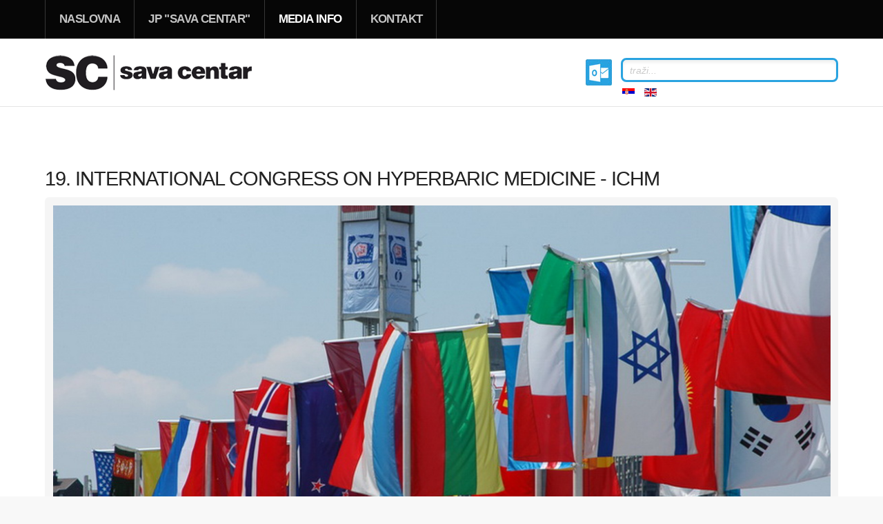

--- FILE ---
content_type: text/html; charset=utf-8
request_url: http://www.savacentar.net/index.php/media-info/arhiva/kongresi/421-19-international-congress-on-hyperbaric-medicine-ichm
body_size: 7721
content:
<!DOCTYPE html>
<html prefix="og: http://ogp.me/ns#" lang="sr-yu" >
<head>
			
		<meta name="viewport" content="width=device-width, initial-scale=1, maximum-scale=2.0">
		
	<base href="http://www.savacentar.net/index.php/media-info/arhiva/kongresi/421-19-international-congress-on-hyperbaric-medicine-ichm" />
	<meta http-equiv="content-type" content="text/html; charset=utf-8" />
	<meta name="description" content="Vreme:11. maj: 09.00 &amp;amp;ndash; 18.30 (1/B)&amp;amp;nbsp;12. maj: 08.15 &amp;amp;ndash; 17.15 &amp;amp;nbsp;(1/0)13. maj: 08.30 &amp;amp;ndash; 18.00 &amp;amp;nbsp;(1/0)14. maj:" />
	<meta name="generator" content="Joomla! - Open Source Content Management" />
	<title>19. International Congress on Hyperbaric Medicine - ICHM</title>
	<link href="http://www.savacentar.net/images/favicon.ico" rel="shortcut icon" type="image/vnd.microsoft.icon" />
	<link href="http://www.savacentar.net/index.php/component/search/?Itemid=768&amp;id=421:19-international-congress-on-hyperbaric-medicine-ichm&amp;format=opensearch" rel="search" title="Pretraga Sava Centar - online" type="application/opensearchdescription+xml" />
	<link href="https://cdn.jsdelivr.net/npm/simple-line-icons@2.4.1/css/simple-line-icons.css" rel="stylesheet" type="text/css" />
	<link href="/templates/gk_rockwall/css/k2.css?v=2.10.2" rel="stylesheet" type="text/css" />
	<link href="/media/com_icagenda/icicons/style.css" rel="stylesheet" type="text/css" />
	<link href="/media/com_icagenda/css/icagenda-front.css" rel="stylesheet" type="text/css" />
	<link href="/media/com_icagenda/css/tipTip.css" rel="stylesheet" type="text/css" />
	<link href="/components/com_icagenda/themes/packs/default/css/default_component.css" rel="stylesheet" type="text/css" />
	<link href="/media/system/css/modal.css?e3335694f2642baa356b86442c3af62a" rel="stylesheet" type="text/css" />
	<link href="http://www.savacentar.net/templates/gk_rockwall/css/k2.css" rel="stylesheet" type="text/css" />
	<link href="http://www.savacentar.net/templates/gk_rockwall/css/normalize.css" rel="stylesheet" type="text/css" />
	<link href="http://www.savacentar.net/templates/gk_rockwall/css/layout.css" rel="stylesheet" type="text/css" />
	<link href="http://www.savacentar.net/templates/gk_rockwall/css/joomla.css" rel="stylesheet" type="text/css" />
	<link href="http://www.savacentar.net/templates/gk_rockwall/css/system/system.css" rel="stylesheet" type="text/css" />
	<link href="http://www.savacentar.net/templates/gk_rockwall/css/template.css" rel="stylesheet" type="text/css" />
	<link href="http://www.savacentar.net/templates/gk_rockwall/css/menu/menu.css" rel="stylesheet" type="text/css" />
	<link href="http://www.savacentar.net/templates/gk_rockwall/css/font-awesome.css" rel="stylesheet" type="text/css" />
	<link href="http://www.savacentar.net/templates/gk_rockwall/css/gk.stuff.css" rel="stylesheet" type="text/css" />
	<link href="http://www.savacentar.net/templates/gk_rockwall/css/style1.css" rel="stylesheet" type="text/css" />
	<link href="http://www.savacentar.net/templates/gk_rockwall/css/typography/typography.style1.css" rel="stylesheet" type="text/css" />
	<link href="/media/mod_falang/css/template.css" rel="stylesheet" type="text/css" />
	<style type="text/css">

@media screen and (min-width:1201px){


}

@media screen and (min-width:769px) and (max-width:1200px){



.ic-filters-label {
	margin-bottom: 8px;
}
.ic-filters-label-title-2,
.ic-filters-label-title-3 {
	margin-bottom: -5px;
	height: 40px;
	line-height: 40px;
}
.ic-filters-btn-2 {
	height: 40px;
	line-height: 40px;
}
.ic-filters-controls {
	padding: 0;
}
.ic-search-submit,
.ic-search-reset {
	width: 50%;
}

}

@media screen and (min-width:481px) and (max-width:768px){



.ic-filters-label {
	margin-bottom: 8px;
}
.ic-filters-label-title-2,
.ic-filters-label-title-3 {
	margin-bottom: -5px;
	height: 40px;
	line-height: 40px;
}
.ic-filters-btn-2 {
	height: 40px;
	line-height: 40px;
}
.ic-filters-controls {
	padding: 0;
}
.ic-search-submit,
.ic-search-reset {
	width: 50%;
}

}

@media screen and (max-width:480px){



#icagenda .share {
	display:none;
}


.ic-divCell {
	float: left;
}


.icagenda_form input,
.icagenda_form input[type="file"],
.icagenda_form .input-large,
.icagenda_form .input-xlarge,
.icagenda_form .input-xxlarge,
.icagenda_form .select-large,
.icagenda_form .select-xlarge,
.icagenda_form .select-xxlarge {
	width: 90%;
}
.icagenda_form .input-small {
	width: 90px;
}
.icagenda_form .select-small {
	width: 114px;
}
.icagenda_form .ic-date-input {
	width: auto;
}
.ic-captcha-label {
	display: none;
}


.ic-filters-label {
	margin-bottom: 8px;
}
.ic-filters-label-title-2,
.ic-filters-label-title-3 {
	margin-bottom: -5px;
	height: 40px;
	line-height: 40px;
}
.ic-filters-btn-2 {
	height: 40px;
	line-height: 40px;
}
.ic-filters-controls {
	padding: 0;
}
.ic-search-submit,
.ic-search-reset {
	width: 100%;
}
.ic-button-more > .ic-row1 {
	height: 40px;
}

}
.childcontent .gkcol { width: 220px; }body,
html, 
body button, 
body input, 
body select, 
body textarea,
.bigtitle .header { font-family: Arial, Helvetica, sans-serif; }
h1,h2,h3,h4,h5,h6,
.gkMenu ul li, .box.menu, .gkTabsWrap ol li { font-family: Arial, Helvetica, sans-serif; }
.blank,
.gkMenu > ul li div.childcontent li { font-family: Arial, Helvetica, sans-serif; }
.blank { font-family: Arial, Helvetica, sans-serif; }
@media screen and (max-width: 772.5px) {
    	#k2Container .itemsContainer { width: 100%!important; } 
    	.cols-2 .column-1,
    	.cols-2 .column-2,
    	.cols-3 .column-1,
    	.cols-3 .column-2,
    	.cols-3 .column-3,
    	.demo-typo-col2,
    	.demo-typo-col3,
    	.demo-typo-col4 {width: 100%; }
    	}#gkContent { width: 100%; }
#gkContentWrap { width: 100%; }
.gkPage { max-width: 1150px; }
#menu744 > div,
#menu744 > div > .childcontent-inner { width: 220px; }
#menu759 > div,
#menu759 > div > .childcontent-inner { width: 220px; }
#menu758 > div,
#menu758 > div > .childcontent-inner { width: 220px; }

	</style>
	<script type="application/json" class="joomla-script-options new">{"csrf.token":"f3966398626b85c3b7feab69aa6c0488","system.paths":{"root":"","base":""}}</script>
	<script src="/media/jui/js/jquery.min.js?e3335694f2642baa356b86442c3af62a" type="text/javascript"></script>
	<script src="/media/jui/js/jquery-noconflict.js?e3335694f2642baa356b86442c3af62a" type="text/javascript"></script>
	<script src="/media/jui/js/jquery-migrate.min.js?e3335694f2642baa356b86442c3af62a" type="text/javascript"></script>
	<script src="/media/k2/assets/js/k2.frontend.js?v=2.10.2&b=20191212&sitepath=/" type="text/javascript"></script>
	<script src="/media/jui/js/bootstrap.min.js?e3335694f2642baa356b86442c3af62a" type="text/javascript"></script>
	<script src="/media/com_icagenda/js/jquery.tipTip.js" type="text/javascript"></script>
	<script src="/media/system/js/mootools-core.js?e3335694f2642baa356b86442c3af62a" type="text/javascript"></script>
	<script src="/media/system/js/core.js?e3335694f2642baa356b86442c3af62a" type="text/javascript"></script>
	<script src="/media/system/js/mootools-more.js?e3335694f2642baa356b86442c3af62a" type="text/javascript"></script>
	<script src="/media/system/js/modal.js?e3335694f2642baa356b86442c3af62a" type="text/javascript"></script>
	<script src="http://www.savacentar.net/templates/gk_rockwall/js/gk.scripts.js" type="text/javascript"></script>
	<script src="http://www.savacentar.net/templates/gk_rockwall/js/gk.menu.js" type="text/javascript"></script>
	<script src="http://www.savacentar.net/templates/gk_rockwall/js/fitvids.jquery.js" type="text/javascript"></script>
	<script type="text/javascript">
	jQuery(document).ready(function(){
		jQuery(".iCtip").tipTip({maxWidth: "200", defaultPosition: "top", edgeOffset: 1});
	});	jQuery(document).ready(function(){
		jQuery(".ic-addtocal").tipTip({maxWidth: "200px", defaultPosition: "bottom", edgeOffset: 1, activation:"hover", keepAlive: true});
	});
		jQuery(function($) {
			SqueezeBox.initialize({});
			initSqueezeBox();
			$(document).on('subform-row-add', initSqueezeBox);

			function initSqueezeBox(event, container)
			{
				SqueezeBox.assign($(container || document).find('a.modal').get(), {
					parse: 'rel'
				});
			}
		});

		window.jModalClose = function () {
			SqueezeBox.close();
		};

		// Add extra modal close functionality for tinyMCE-based editors
		document.onreadystatechange = function () {
			if (document.readyState == 'interactive' && typeof tinyMCE != 'undefined' && tinyMCE)
			{
				if (typeof window.jModalClose_no_tinyMCE === 'undefined')
				{
					window.jModalClose_no_tinyMCE = typeof(jModalClose) == 'function'  ?  jModalClose  :  false;

					jModalClose = function () {
						if (window.jModalClose_no_tinyMCE) window.jModalClose_no_tinyMCE.apply(this, arguments);
						tinyMCE.activeEditor.windowManager.close();
					};
				}

				if (typeof window.SqueezeBoxClose_no_tinyMCE === 'undefined')
				{
					if (typeof(SqueezeBox) == 'undefined')  SqueezeBox = {};
					window.SqueezeBoxClose_no_tinyMCE = typeof(SqueezeBox.close) == 'function'  ?  SqueezeBox.close  :  false;

					SqueezeBox.close = function () {
						if (window.SqueezeBoxClose_no_tinyMCE)  window.SqueezeBoxClose_no_tinyMCE.apply(this, arguments);
						tinyMCE.activeEditor.windowManager.close();
					};
				}
			}
		};
		
 $GKMenu = { height:true, width:true, duration: 250 };
$GK_TMPL_URL = "http://www.savacentar.net/templates/gk_rockwall";

$GK_URL = "http://www.savacentar.net/";

	</script>
	<meta property="og:title" content="19. International Congress on Hyperbaric Medicine - ICHM" />
	<meta property="og:type" content="article" />
	<meta property="og:image" content="http://www.savacentar.net/images/kongres/zastave_wide.jpg" />
	<meta property="og:url" content="http://www.savacentar.net/index.php/media-info/arhiva/kongresi/421-19-international-congress-on-hyperbaric-medicine-ichm" />
	<meta property="og:description" content="Vreme:11. maj: 09.00 &amp;ndash; 18.30 (1/B)&amp;nbsp;12. maj: 08.15 &amp;ndash; 17.15 &amp;nbsp;(1/0)13. maj: 08.30 &amp;ndash; 18.00 &amp;nbsp;(1/0)14. maj:" />
	<meta property="og:site_name" content="Sava Centar - online" />
	<meta property="og:title" content="" />
	<meta property="og:type" content="website" />
	<meta property="og:image" content="http://www.savacentar.net/" />
	<meta property="og:site_name" content="" />
	<meta property="og:description" content="" />
	<link rel="apple-touch-icon" href="http://www.savacentar.net/images/touch-device.png">
	<link rel="apple-touch-icon-precomposed" href="http://www.savacentar.net/images/touch-device.png">
	<link rel="alternate" href="http://www.savacentar.net/index.php/media-info/arhiva/kongresi/421-19-international-congress-on-hyperbaric-medicine-ichm" hreflang="lat" />
	<link rel="alternate" href="http://www.savacentar.net/index.php/media-info/arhiva/kongresi/421-19-international-congress-on-hyperbaric-medicine-ichm"  hreflang="x-default" />
	<link rel="alternate" href="http://www.savacentar.net/index.php/cir/media-info/arhiva/kongresi/421-19-international-congress-on-hyperbaric-medicine-ichm" hreflang="cir" />
	<link rel="alternate" href="http://www.savacentar.net/index.php/en/media-info/arhiva/kongresi/421-19-international-congress-on-hyperbaric-medicine-ichm" hreflang="en" />

	<link rel="stylesheet" href="http://www.savacentar.net/templates/gk_rockwall/css/small.desktop.css" media="(max-width: 1150px)" />
<link rel="stylesheet" href="http://www.savacentar.net/templates/gk_rockwall/css/tablet.css" media="(max-width: 1030px)" />
<link rel="stylesheet" href="http://www.savacentar.net/templates/gk_rockwall/css/small.tablet.css" media="(max-width: 820px)" />
<link rel="stylesheet" href="http://www.savacentar.net/templates/gk_rockwall/css/mobile.css" media="(max-width: 580px)" />

<!--[if IE 9]>
<link rel="stylesheet" href="http://www.savacentar.net/templates/gk_rockwall/css/ie/ie9.css" type="text/css" />
<![endif]-->

<!--[if IE 8]>
<link rel="stylesheet" href="http://www.savacentar.net/templates/gk_rockwall/css/ie/ie8.css" type="text/css" />
<![endif]-->

<!--[if lte IE 7]>
<link rel="stylesheet" href="http://www.savacentar.net/templates/gk_rockwall/css/ie/ie7.css" type="text/css" />
<![endif]-->

<!--[if (gte IE 6)&(lte IE 8)]>
<script type="text/javascript" src="http://www.savacentar.net/templates/gk_rockwall/js/respond.js"></script>
<script type="text/javascript" src="http://www.savacentar.net/templates/gk_rockwall/js/selectivizr.js"></script>
<script type="text/javascript" src="http://html5shim.googlecode.com/svn/trunk/html5.js"></script>
<![endif]-->	 </head>
<body data-tablet-width="1030" data-mobile-width="580">
	<script type="text/javascript">var _gaq = _gaq || []; _gaq.push(['_setAccount', 'UA-29399585-1']); _gaq.push(['_trackPageview']);(function() { var ga = document.createElement('script'); ga.type = 'text/javascript'; ga.async = true;ga.src = ('https:' == document.location.protocol ? 'https://ssl' : 'http://www') + '.google-analytics.com/ga.js';var s = document.getElementsByTagName('script')[0]; s.parentNode.insertBefore(ga, s); })();</script>		
		
	<div id="gkTop" class="noheader">
		<div class="gkPage">
			
          <h1 class="gkLogo">
     	<a href="http://www.savacentar.net/" id="gkLogo" class="cssLogo">RockWall</a>
     </h1>
     			
						<div id="gkSearch">
				<form action="/index.php/media-info/arhiva/kongresi" method="post">
	<div class="search">
		<input name="searchword" class="mod-search-searchword inputbox" maxlength="200" type="text" size="22" value="traži..."  onblur="if (this.value=='') this.value='traži...';" onfocus="if (this.value=='traži...') this.value='';" />	<input type="hidden" name="task" value="search" />
	<input type="hidden" name="option" value="com_search" />
	<input type="hidden" name="Itemid" value="9999" />
	</div>
</form>



<div class="mod-languages ">

    


<ul class="lang-inline">
    
        <!-- >>> [PAID] >>> -->
                <!-- <<< [PAID] <<< -->
        
    
        <!-- >>> [PAID] >>> -->
                    <li class="" dir="ltr">
                                    <a href="/index.php/cir/media-info/arhiva/kongresi/421-19-international-congress-on-hyperbaric-medicine-ichm">
                                                    <img src="/media/mod_falang/images/sr_rs.gif" alt="Ćirilica" title="Ćirilica" />                                                                    </a>
                            </li>
                <!-- <<< [PAID] <<< -->
        
    
        <!-- >>> [PAID] >>> -->
                    <li class="" dir="ltr">
                                    <a href="/index.php/en/media-info/arhiva/kongresi/421-19-international-congress-on-hyperbaric-medicine-ichm">
                                                    <img src="/media/mod_falang/images/en.gif" alt="English (UK)" title="English (UK)" />                                                                    </a>
                            </li>
                <!-- <<< [PAID] <<< -->
        
    </ul>

</div>

			</div>
						
						<div id="gkTopMenu">
				<ul class="nav menu mod-list">
<li class="item-499"><a href="https://mail.savacentar.net/owa/auth/logon.aspx?replaceCurrent=1&amp;url=https%3a%2f%2fmail.savacentar.net%2fowa" target="_blank" rel="noopener noreferrer"><img src="/images/webmail.jpg" alt="Webmail" /></a></li></ul>

			</div>
						
			<!--[if IE 8]>
				<div class="ie8clear"></div>
			<![endif]-->
		</div>
	</div>
	
	<div id="gkMenuWrapper">
		<div class="gkPage">
						<div id="gkMainMenu" class="gkPage">
				<nav id="gkExtraMenu" class="gkMenu">
<ul class="gkmenu level0"><li  class="first"><a href="http://www.savacentar.net/"  class=" first" id="menu640"  >Naslovna</a></li><li  class="haschild"><a href="#"  class=" haschild" id="menu744"  >JP &quot;Sava Centar&quot;</a><div class="childcontent">
<div class="childcontent-inner">
<div class="gkcol gkcol1  first"><ul class="gkmenu level1"><li  class="first"><a href="/index.php/sc/menadzment-preduzeca"  class=" first" id="menu948"  >Menadžment preduzeća</a></li><li ><a href="/index.php/sc/oglasavanje-javnih-nabavki"  id="menu752"  >Javne nabavke</a></li><li  class="last"><a href="/index.php/sc/dokumenta"  class=" last" id="menu806"  >Dokumenta</a></li></ul></div>
</div>
</div></li><li  class="haschild active"><a href="#"  class=" haschild active" id="menu759"  >Media info</a><div class="childcontent">
<div class="childcontent-inner">
<div class="gkcol gkcol1  first"><ul class="gkmenu level1"><li  class="first haschild active"><a href="/index.php/media-info/arhiva"  class=" first haschild active" id="menu758"  >Arhiva</a><div class="childcontent">
<div class="childcontent-inner">
<div class="gkcol gkcol1  first"><ul class="gkmenu level2"><li  class="first"><a href="/index.php/media-info/arhiva/kultura"  class=" first" id="menu767"  >Arhiva kulture</a></li><li  class="last active"><a href="/index.php/media-info/arhiva/kongresi"  class=" last active" id="menu768"  >Arhiva kongresa</a></li></ul></div>
</div>
</div></li><li ><a href="/index.php/media-info/foto-galerija"  id="menu760"  >Foto galerija</a></li><li  class="last"><a href="/index.php/media-info/press-info"  class=" last" id="menu789"  >Press info</a></li></ul></div>
</div>
</div></li><li  class="last"><a href="/index.php/sc-kontakt"  class=" last" id="menu430"  >Kontakt</a></li></ul>
</nav>			</div>
						
						<div id="gkMobileMenu" class="gkPage">
				Menu				<select id="mobileMenu" onChange="window.location.href=this.value;" class="chzn-done">
					<option  value="http://www.savacentar.net/">Naslovna</option><option  value="#">JP "Sava Centar"</option><option  value="/index.php/sc/menadzment-preduzeca">&mdash; Menadžment preduzeća</option><option  value="/index.php/sc/oglasavanje-javnih-nabavki">&mdash; Javne nabavke</option><option  value="/index.php/sc/dokumenta">&mdash; Dokumenta</option><option  value="#">Media info</option><option  value="/index.php/media-info/arhiva">&mdash; Arhiva</option><option  value="/index.php/media-info/arhiva/kultura">&mdash;&mdash; Arhiva kulture</option><option selected="selected"  value="/index.php/media-info/arhiva/kongresi">&mdash;&mdash; Arhiva kongresa</option><option  value="/index.php/media-info/foto-galerija">&mdash; Foto galerija</option><option  value="/index.php/media-info/press-info">&mdash; Press info</option><option  value="/index.php/sc-kontakt">Kontakt</option>				</select>
			</div>
						
					</div>
	</div>
	
	<div id="gkPageContentWrap">
				<div id="gkPageContent" class="gkPage">
			<section id="gkContent">
				<div id="gkContentWrap" class="gkInsetLeft">
																									<div id="gkMainbody">
												<!-- iCagenda PRO 3.7.11 -->
<div id="icagenda" class="ic-event-view">

		
<div class="ic-top-buttons">


		<div class="ic-back ic-clearfix">
			</div>

	<div class="ic-buttons ic-clearfix">

				
				
				<div class="ic-icon">
					</div>

	</div>


</div>

	<!-- default -->
		
		
		
<!-- Event details -->


		<div class="ic-event-header ic-clearfix">
		<h2>
						
						19. International Congress on Hyperbaric Medicine - ICHM		</h2>
	</div>

		<div class="ic-event-buttons ic-clearfix">

				<div class="ic-event-addthis ic-float-left">
			<div class="share ic-share" style="position: fixed;"><!-- AddThis Button BEGIN --><div class="addthis_toolbox addthis_floating_style addthis_32x32_style" style="right: 2%; top: 40%;"><a class="addthis_button_preferred_1"></a><a class="addthis_button_preferred_2"></a><a class="addthis_button_preferred_3"></a><a class="addthis_button_preferred_4"></a><a class="addthis_button_compact"></a><a class="addthis_counter addthis_bubble_style"></a></div><script type="text/javascript">var addthis_config = {"data_track_addressbar":false};</script><script type="text/javascript" src="http://s7.addthis.com/js/300/addthis_widget.js#pubid=ra-5024db5322322e8b" async="async"></script><!-- AddThis Button END --></div>		</div>

				<div class="ic-event-registration ic-float-right">
					</div>

	</div>

		<div class="ic-info ic-clearfix">

							<div class="ic-image ic-align-center">
				<img src="/images/kongres/zastave_wide.jpg" alt="zastave_wide" />			</div>
		
				<div class="ic-details ic-align-left">

			<div class="ic-divTable ic-align-left ic-clearfix">

								<div class="ic-divRow ic-details-cat">
					<div class="ic-divCell ic-label">Kategorija</div>
					<div class="ic-divCell ic-value">Kongresni program</div>
				</div>

								<div class="ic-divRow ic-event-date">
					<div class="ic-divCell ic-label">Datum</div>
					<div class="ic-divCell ic-value"><span class="ic-period-startdate">11&nbsp;maj&nbsp;2017</span><span class="ic-datetime-separator"> - </span><span class="ic-period-enddate">14&nbsp;maj&nbsp;2017</span></div>
				</div>

													<div class="ic-divRow">
						<div class="ic-divCell ic-label">Venue</div>
						<div class="ic-divCell ic-value">
															Sale: 1/0,1/B, DJ 9, Izložba u objektu „A“																											</div>
					</div>
				
								
			</div>

		</div>

						<div class="ic-short-description">
			Međunarodni kongres		</div>
		<div class="ic-full-description">
			<address>Vreme:<br />11. maj: 09.00 &ndash; 18.30 (1/B)&nbsp;<br />12. maj: 08.15 &ndash; 17.15 &nbsp;(1/0)</address><address>13. maj: 08.30 &ndash; 18.00 &nbsp;(1/0)<br />14. maj: 09.00 &ndash; 13.30 (1/B)</address>
<p><span style="font-size: 11pt; font-family: 'Calibri',sans-serif;"><a href="http://www.ichm2017.com">www.ichm2017.com</a></span></p>		</div>
		
	<div>&nbsp;</div>

		
	<div>&nbsp;</div>

		
	</div>
		

		</div>

											</div>
									</div>
							</section>
						
			<!--[if IE 8]>
		    	<div class="ie8clear"></div>
		    <![endif]-->
		</div>
		
				
				
			</div>	
	
		
	
	
<footer id="gkFooter" class="gkPage">
	<div>
				
				
				<p id="gkCopyrights">JP Sava Centar &copy; since 1977. All rights reserved.</p>
				
			</div>
</footer>	
		
	

<div id="gkfb-root"></div>
<script type="text/javascript">

//<![CDATA[
   	window.fbAsyncInit = function() {
		FB.init({ appId: '', 
			status: true, 
			cookie: true,
			xfbml: true,
			oauth: true
		});
   		    
	  		  	function updateButton(response) {
	    	var button = document.getElementById('fb-auth');
		
			if(button) {   
			    if (response.authResponse) {
			    // user is already logged in and connected
			    button.onclick = function() {
			        if(document.id('login-form')){
			            document.id('modlgn-username').set('value','Facebook');
			            document.id('modlgn-passwd').set('value','Facebook');
			            document.id('login-form').submit();
			        } else if(document.id('com-login-form')) {
			           document.id('username').set('value','Facebook');
			           document.id('password').set('value','Facebook');
			           document.id('com-login-form').submit();
			        }
			    }
			} else {
			    //user is not connected to your app or logged out
			    button.onclick = function() {
			        FB.login(function(response) {
			           if (response.authResponse) {
			              if(document.id('login-form')){
			                document.id('modlgn-username').set('value','Facebook');
			                document.id('modlgn-passwd').set('value','Facebook');
			                document.id('login-form').submit();
			              } else if(document.id('com-login-form')) {
			                 document.id('username').set('value','Facebook');
			                 document.id('password').set('value','Facebook');
			                 document.id('com-login-form').submit();
			              }
			          } else {
			            //user cancelled login or did not grant authorization
			          }
			        }, {scope:'email'});   
			    }
	    	}
	    }
	  }
	  // run once with current status and whenever the status changes
	  FB.getLoginStatus(updateButton);
	  FB.Event.subscribe('auth.statusChange', updateButton);	
	  	};
    //      
   window.addEvent('load', function(){
        (function(){
                if(!document.getElementById('fb-root')) {
                     var root = document.createElement('div');
                     root.id = 'fb-root';
                     document.getElementById('gkfb-root').appendChild(root);
                     var e = document.createElement('script');
                 e.src = document.location.protocol + '//connect.facebook.net/en_US/all.js';
                     e.async = true;
                 document.getElementById('fb-root').appendChild(e);   
                }
        }());
    }); 
    //]]>
</script>


<!-- +1 button -->

<!-- twitter -->


<!-- Pinterest script --> 
		
	<script>
	jQuery(document).ready(function(){
   		// Target your .container, .wrapper, .post, etc.
   		jQuery("body").fitVids();
	});
	</script>
</body>
</html>

--- FILE ---
content_type: text/css
request_url: http://www.savacentar.net/templates/gk_rockwall/css/small.desktop.css
body_size: 552
content:
/*
#------------------------------------------------------------------------
# RockWall - April Joomla! template (for Joomla 2.5)
#
# Copyright (C) 2007-2013 Gavick.com. All Rights Reserved.
# License: Copyrighted Commercial Software
# Website: http://www.gavick.com
# Support: support@gavick.com 
*/

.gkPage {
	padding-left: 10px!important;
	padding-right: 10px!important;
}

.gkIsWrapper-gk_rockwall figcaption h2 {
	font-size: 56px;
}

#gkBottom1,
#gkBottom2,
#gkBottom3,
#gkBottom4 {
	padding-left: 10px!important;
	padding-right: 10px!important;
}

#gkBottom3 > div,
#gkBottom4 > div {
	margin: 0 -10px!important;
}

#gkFooter {
	text-align: center;
}

#gkStyleArea {
	float: none;
	margin: 0;
}

#gkFooterNav,
#gkCopyrights {
	clear: both;
	display: block;
	float: none!important;
	margin: 10px auto;
	overflow: hidden;
}

#gkFooterNav > ul {
	display: inline-block;
}

--- FILE ---
content_type: text/css
request_url: http://www.savacentar.net/templates/gk_rockwall/css/tablet.css
body_size: 1890
content:
/*
#------------------------------------------------------------------------
# RockWall - April Joomla! template (for Joomla 2.5)
#
# Copyright (C) 2007-2013 Gavick.com. All Rights Reserved.
# License: Copyrighted Commercial Software
# Website: http://www.gavick.com
# Support: support@gavick.com 
*/
body {
	font-size: 14px;
}

/* Containers */
#gkContent, 
#gkSidebar {
	width: 100% !important;
}
#gkSidebar .box {
	-webkit-box-sizing: border-box;
	-moz-box-sizing: border-box;
	box-sizing: border-box;
	padding: 10px!important;
}
#gkSidebar {
	margin: 30px -10px 20px -10px!important;
	padding: 0!important;
}
.gridpage #gkSidebar {
	margin: 0 -10px!important;
}

#gkSidebar .box:first-child {
	padding-top: 10px!important;
}
#gkSidebar .box {
	border-top: none!important;
	float: left;
	margin-top: 0!important;
	margin-bottom: 30px!important;
	width: 50%;
}
#gkSidebar.gkOnlyOne .box,
#gkInset.gkOnlyOne .box {
	width: 100%!important;
}

#gkSidebar .box:nth-child(2n+1) {
	clear: both!important;
}

/* Limitation suffixes */
.onlydesktop {
	display: none!important;
}
.notablet {
	display: none!important;
}
.nomobile {
	display: block!important;
}
.onlytablet {
	display: block!important;
}
.onlymobile {
	display: none!important;
}
.notablet.nomobile {
	display: none!important;
}

/* Fix for the contact page */
.contact .contact-image {
	float: left !important;
}
.contact .contact-address {
	clear: both !important;
	padding-top: 20px !important;
}
.contact .contact-form input[type="text"],
.contact .contact-form input[type="email"],
.contact .contact-form textarea {
	width: 100% !important;
}

/* K2 edit popup */
#sbox-window,
#sbox-window iframe {
	width: 720px!important;
	max-width: 720px!important;
	left: 10px!important;
}

/* menu */
#gkMobileMenu {
	background: transparent url('../images/tablet_menu.png') no-repeat 0 0;
	float: left;
	margin: 5px 0 0 0!important;
	position: relative;
}
#gkExtraMenu {
	display: none!important;
}
#gkMainMenu {
	display: none;
}
#gkMobileMenu select {
	width: 44px;
	height: 44px;
	-ms-filter: "progid:DXImageTransform.Microsoft.Alpha(Opacity=0)";
	filter: alpha(opacity=0);
	opacity: 0;
	position: absolute;
	left: 0;
	top: 0;
}
#gkMobileMenu {
	display: block!important;
	font-size: 18px;
	height: 44px;
	line-height: 44px;
	position: relative;
	text-indent: -9999px;
	width: 44px;
}
#gkMenuWrap #gkMobileMenu {
	background: transparent url('../images/tablet_menu_white.png') no-repeat 0 0;
	margin: 13px 0 0 0;
}

/* top/bottom modules */

/* 4-column layout */
body .gkCols4 .box {
	margin-bottom: 30px!important;
}
body .gkCols4 .box.gkmod-1 {
	width: 100%;	
}
body .gkCols4 .box.gkmod-2 {
	width: 50%;
}
body .gkCols4 .box.gkmod-3 {
	width: 50%;
}
body .gkCols4 .box.gkmod-4,
body .gkCols4 .box.gkmod-more {
	width: 50%;
}
body .gkCols4 .box:nth-child(2n+1) {
	clear: both;
}
body .gkCols4 .box.gkmod-more.gkmod-last-1:last-child {
	width: 100%!important;
}
body .gkCols4 .box.gkmod-more.gkmod-last-2:last-child,
body .gkCols4 .box.gkmod-more.gkmod-last-2:nth-last-child(2) {
	width: 50%!important;
}
body .gkCols4 .box.gkmod-more.gkmod-last-3:last-child,
body .gkCols4 .box.gkmod-more.gkmod-last-3:nth-last-child(2),
body .gkCols4 .box.gkmod-more.gkmod-last-3:nth-last-child(3) {
	width: 50%!important;
}

/* 6-column layout */
body .gkCols6 .box {
	margin-bottom: 30px!important;
}
body .gkCols6 .box.gkmod-1 {
	width: 100%;	
}
body .gkCols6 .box.gkmod-2 {
	width: 50%;
}
body .gkCols6 .box.gkmod-3 {
	width: 33.3%;
}
body .gkCols6 .box.gkmod-4,
body .gkCols6 .box.gkmod-more {
	width: 50%;
}
body .gkCols6 .box.gkmod-5,
body .gkCols6 .box.gkmod-more {
	width: 33.3%;
}
body .gkCols6 .box.gkmod-6,
body .gkCols6 .box.gkmod-more {
	width: 50%;
}
body .gkCols6 .gkmod-2.box:nth-child(2n+1),
body .gkCols6 .gkmod-4.box:nth-child(2n+1),
body .gkCols6 .gkmod-6.box:nth-child(2n+1) {
	clear: both;
}
body .gkCols6 .gkmod-3.box:nth-child(3n+1),
body .gkCols6 .gkmod-5.box:nth-child(3n+1) {
	clear: both;
}
body .gkCols6 .box.gkmod-more.gkmod-last-1:last-child {
	width: 100%!important;
}
body .gkCols6 .box.gkmod-more.gkmod-last-2:last-child,
body .gkCols6 .box.gkmod-more.gkmod-last-2:nth-last-child(2) {
	width: 50%!important;
}
body .gkCols6 .box.gkmod-more.gkmod-last-3:last-child,
body .gkCols6 .box.gkmod-more.gkmod-last-3:nth-last-child(2),
body .gkCols6 .box.gkmod-more.gkmod-last-3:nth-last-child(3) {
	width: 33.3%!important;
}
body .gkCols6 .box.gkmod-more.gkmod-last-4:last-child,
body .gkCols6 .box.gkmod-more.gkmod-last-4:nth-last-child(2),
body .gkCols6 .box.gkmod-more.gkmod-last-4:nth-last-child(3),
body .gkCols6 .box.gkmod-more.gkmod-last-4:nth-last-child(4) {
	width: 50%!important;
}
body .gkCols6 .box.gkmod-more.gkmod-last-5:last-child,
body .gkCols6 .box.gkmod-more.gkmod-last-5:nth-last-child(2),
body .gkCols6 .box.gkmod-more.gkmod-last-5:nth-last-child(3),
body .gkCols6 .box.gkmod-more.gkmod-last-5:nth-last-child(4),
body .gkCols6 .box.gkmod-more.gkmod-last-5:nth-last-child(5) {
	width: 50%!important;
}

.items-row > div {
	margin-bottom: 50px;
	padding: 0!important;
}

/* Suffixes and other elements */

.gkNspPM-TitleOverlay figure {
	float: none;
}

.gkNspPM-TitleOverlay img {
	width: 100%;
}

.gkResponsive,
.gkResponsive img {
	width: 100%;
}

#gkSearch .mod-search-searchword,
#gkSearch #mod-finder-searchword {
	margin-left: 4px;
	align: left
	width: 520px;
}

.gkIsWrapper-gk_rockwall figcaption h2 {
	font-size: 40px;
	line-height: 1.2;
}

#gkMiddleBar {
	margin-top: 30px!important;
}

#gkSearchMiddle .mod-search-searchword {
	width: 180px;
}

#gkBottom3 .box, 
#gkBottom4 .box {
	padding: 0 20px!important;	
}

.nsptitle30 h4.nspHeader,
.nsplinktitle30 .nspLinks h4,
.nsptitle40 h4.nspHeader,
.nsplinktitle40 .nspLinks h4,
.nsptitle50 h4.nspHeader,
.nsplinktitle50 .nspLinks h4,
.nsptitle60 h4.nspHeader,
.nsplinktitle60 .nspLinks h4,
.nsptitle70 h4.nspHeader,
.nsplinktitle70 .nspLinks h4,
.nsptitle80 h4.nspHeader,
.nsplinktitle80 .nspLinks h4,
.nsptitle90 h4.nspHeader,
.nsplinktitle90 .nspLinks h4 {
	padding-right: 0!important;
}

.gkIsWrapper-gk_rockwall figcaption {
	padding-top: 5%!important;
}

--- FILE ---
content_type: text/css
request_url: http://www.savacentar.net/templates/gk_rockwall/css/small.tablet.css
body_size: 955
content:
/*
#------------------------------------------------------------------------
# RockWall - April Joomla! template (for Joomla 2.5)
#
# Copyright (C) 2007-2013 Gavick.com. All Rights Reserved.
# License: Copyrighted Commercial Software
# Website: http://www.gavick.com
# Support: support@gavick.com 
*/
 
.itemsContainer .itemsContainerWrap, 
.itemContainer .itemsContainerWrap {
	margin: 0!important;	
}

#gkInset,
#gkContentWrap {
	width: 100%!important;
}

#gkInset {
	margin-top: 14px!important;
	padding: 0!important;
}

#k2Container article header h2 {
	font-size: 32px;
	line-height: 32px;
}
.demo-typo-col2,
.demo-typo-col3,
.demo-typo-col4 {
	clear: both;
	float: none;
	width: 100%;
}

#gkTopMenu {
	clear: both;
	float: none!important;
	margin: 20px 0!important;
	text-align: center!important;
}

#gkTopMenu li {
	display: inline-block;
	float: none;
}

article header h1, 
article header h2 {
	font-size: 32px;
}

#gkTags,
#gkSearchMiddle {
	clear: both!important;
	max-width: 100%!important;
	width: 100%!important;
}

#gkSearchMiddle {
	float: none!important;
	margin: 0 auto!important;
	overflow: hidden;
	padding: 16px 0 0 0;
	width: 300px!important;
}

.gkIsWrapper-gk_rockwall figcaption h2 {
	font-size: 32px;
}

.overlaywhite .nspArts,
.overlaywhite .nspLinksWrap,
.overlayblack .nspArts,
.overlayblack .nspLinksWrap {
	width: 100%!important;
}

.overlaywhite .nspLinksWrap,
.overlayblack .nspLinksWrap {
	margin-top: 20px;
}

.overlaywhite .nspLinks,
.overlayblack .nspLinks {
	margin: 0!important;
}
@media (max-width: 660px) {
    body #cc-notification h2, 
    body #cc-notification h3, 
    body #cc-notification p {
        font-size: 12px!important;
        margin-bottom:0!important;
        width: 100%!important;
        max-width: 100%!important;
    }

    body #cc-notification h2 span, 
    body #cc-notification h2 {
        font-size: 12px!important;
    }

    body #cc-notification #cc-notification-wrapper {
        padding: 10px 32px 0!important;
    }

    body #cc-notification ul.cc-notification-buttons {
        clear: both!important;
        width: 100%!important;
        position: static!important;
        text-align: center;
    }

    body #cc-notification ul.cc-notification-buttons li {
        float: none!important;
        display: inline-block;
    }

    body #cc-notification a, 
    body #cc-notification a:visited {
        font-size: 12px!important;
    }
}